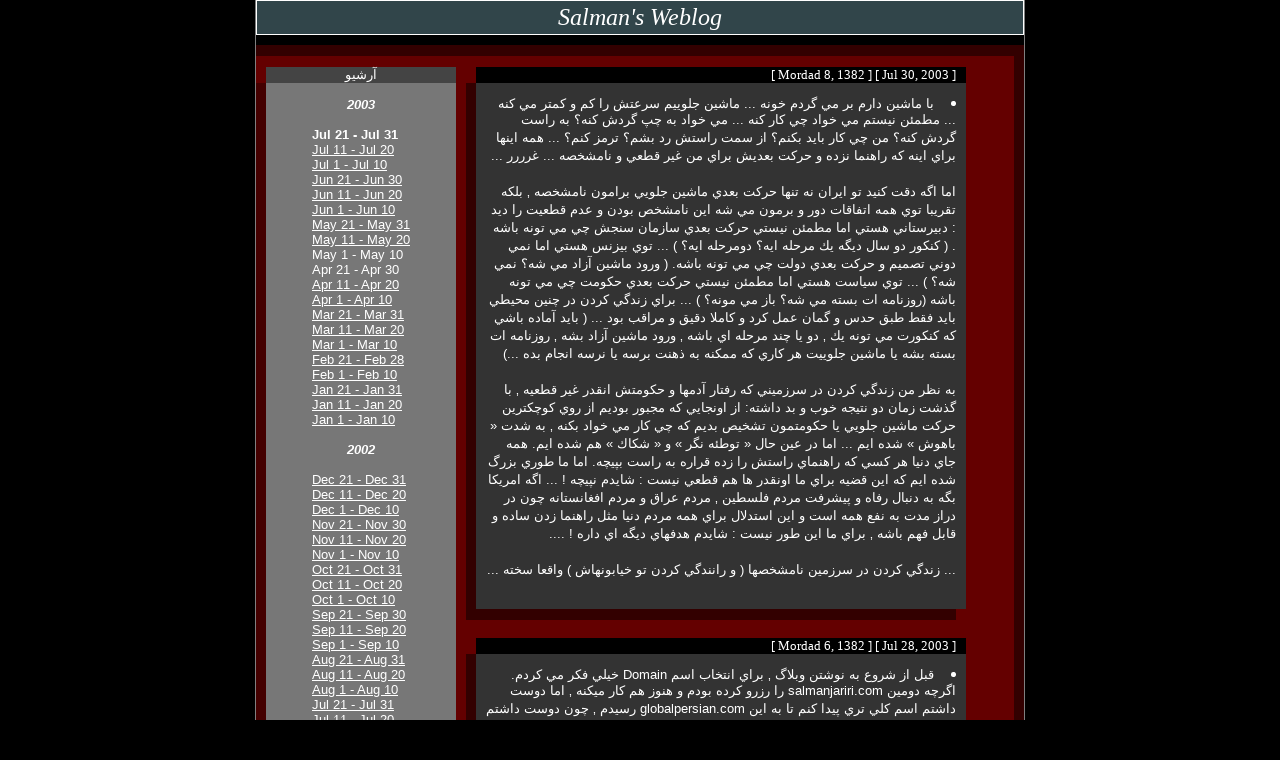

--- FILE ---
content_type: text/html
request_url: https://www.globalpersian.com/archive/030721.html
body_size: 59161
content:
<html>
<head>
  <title>Salman's Weblog Archive</title>
   
</head>
 <body dir="Rtl" leftmargin="0" topmargin="0" vlink="#ffffff" alink="#ffffff" link="#ffffff" text="#ffffff" bgcolor="#000000">
<center>
<table width="770" height="100%" border="0" frame="Vsides" rules="None" cellpadding="0" cellspacing="0">
  
    <tr>
      <td width="100%" valign="Top" align="Left">
      <table width="100%" border="0" cellpadding="0" cellspacing="0">
        
          <tr>
            <td height="45" width="100%" align="Center" valign="Top">
            <table height="32" width="100%" bgcolor="#ffffff" cellpadding="1" cellspacing="0" border="0">
              
                <tr>
                  <td align="Left" valign="Middle">
                  <table height="30" width="100%" bgcolor="#31454a" cellpadding="3" cellspacing="0" border="0">
                    
                      <tr>
                        <td align="Center" valign="Middle"><font size="5"><i>
                                                         Salman's Weblog</i></font></td>
                      </tr>
                    </tbody>
                  </table>
                  </td>
                </tr>
              </tbody>
            </table>
            </td>
          </tr>
        </tbody>
      </table>
      <table width="100%" border="0" cellpadding="0" cellspacing="0">
        
          <tr>
            <td height="10" bgcolor="#330000"><font size="0">&nbsp;</font></td>
          </tr>
        </tbody>
      </table>
      <table bgcolor="#640000" width="100%" height="100%" border="0" cellpadding="0" cellspacing="0">
        
          <tr>
            <td width="10" height="10" bgcolor="#330000"><font size="0"> 
             &nbsp;</font></td>
            <td width="10" height="10" bgcolor="#640000"><font size="0"> 
             &nbsp;</font></td>
            <td height="10" bgcolor="#640000"><font size="0">&nbsp;</font></td>
          </tr>
          <tr>
            <td width="10" bgcolor="#330000"><font size="0">&nbsp;</font></td>
            <td width="10" bgcolor="#640000"><font size="0">&nbsp;</font></td>
            <td valign="Top" align="Left"><!--New part here-->
<!--D-->


<table border="0" cellpadding="0" cellspacing="0" width="500" frame="Void" rules="None">
  <tbody>
    <tr>
      <td width="10" bgcolor="#000000"><font size="0">&nbsp;</font></td>
      <td width="370" bgcolor="#000000" valign="Middle" align="Right"><font face="Lucida Sans Unicode" size="2">
                                                                   [ Jul
30,   2003   ]    [  Mordad 8,   1382    ]</font></td>
      <td width="100" bgcolor="#000000" valign="Middle" align="Right"><font face="Lucida Sans Unicode" size="1">
                                                                    &nbsp;</font></td>
      <td width="10" bgcolor="#000000"><font size="0">&nbsp;</font></td>
      <td width="10"><font size="0">&nbsp;</font></td>
    </tr>
    <tr>
      <td width="10" height="10" bgcolor="#333333"><font size="0">  &nbsp;</font></td>
      <td width="470" colspan="2" height="10" bgcolor="#333333"><font size="0">
                                                                    &nbsp;</font></td>
      <td width="10" height="10" bgcolor="#333333"><font size="0">  &nbsp;</font></td>
      <td width="10" height="10" bgcolor="#330000"><font size="0">  &nbsp;</font></td>
    </tr>
    <tr>
      <td width="10" height="10" bgcolor="#333333"><font size="0">  &nbsp;</font></td>
      <td width="470" colspan="2" bgcolor="#333333" valign="Top" align="Right">
      <li><font face="Arial" size="2"> &#1576;&#1575; &#1605;&#1575;&#1588;&#1610;&#1606; &#1583;&#1575;&#1585;&#1605; &#1576;&#1585; &#1605;&#1610; &#1711;&#1585;&#1583;&#1605; &#1582;&#1608;&#1606;&#1607; ...
&#1605;&#1575;&#1588;&#1610;&#1606; &#1580;&#1604;&#1608;&#1610;&#1610;&#1605; &#1587;&#1585;&#1593;&#1578;&#1588; &#1585;&#1575; &#1603;&#1605; &#1608; &#1603;&#1605;&#1578;&#1585; &#1605;&#1610; &#1603;&#1606;&#1607; ... &#1605;&#1591;&#1605;&#1574;&#1606; &#1606;&#1610;&#1587;&#1578;&#1605; &#1605;&#1610; &#1582;&#1608;&#1575;&#1583; &#1670;&#1610; &#1603;&#1575;&#1585; &#1603;&#1606;&#1607;
... &#1605;&#1610; &#1582;&#1608;&#1575;&#1583; &#1576;&#1607; &#1670;&#1662; &#1711;&#1585;&#1583;&#1588; &#1603;&#1606;&#1607;&#1567; &#1576;&#1607; &#1585;&#1575;&#1587;&#1578; &#1711;&#1585;&#1583;&#1588; &#1603;&#1606;&#1607;&#1567; &#1605;&#1606; &#1670;&#1610; &#1603;&#1575;&#1585; &#1576;&#1575;&#1610;&#1583; &#1576;&#1603;&#1606;&#1605;&#1567;&zwnj;
&#1575;&#1586; &#1587;&#1605;&#1578; &#1585;&#1575;&#1587;&#1578;&#1588; &#1585;&#1583; &#1576;&#1588;&#1605;&#1567; &#1578;&#1585;&#1605;&#1586; &#1603;&#1606;&#1605;&#1567; ... &#1607;&#1605;&#1607; &#1575;&#1610;&#1606;&#1607;&#1575; &#1576;&#1585;&#1575;&#1610; &#1575;&#1610;&#1606;&#1607; &#1603;&#1607; &#1585;&#1575;&#1607;&#1606;&#1605;&#1575; &#1606;&#1586;&#1583;&#1607; &#1608; &#1581;&#1585;&#1603;&#1578;
&#1576;&#1593;&#1583;&#1610;&#1588; &#1576;&#1585;&#1575;&#1610; &#1605;&#1606; &#1594;&#1610;&#1585; &#1602;&#1591;&#1593;&#1610; &#1608; &#1606;&#1575;&#1605;&#1588;&#1582;&#1589;&#1607; ... &#1594;&#1585;&#1585;&#1585;&#1585; ...  <br>
        <br>
 &#1575;&#1605;&#1575; &#1575;&#1711;&#1607; &#1583;&#1602;&#1578; &#1603;&#1606;&#1610;&#1583; &#1578;&#1608; &#1575;&#1610;&#1585;&#1575;&#1606; &#1606;&#1607; &#1578;&#1606;&#1607;&#1575; &#1581;&#1585;&#1603;&#1578; &#1576;&#1593;&#1583;&#1610; &#1605;&#1575;&#1588;&#1610;&#1606; &#1580;&#1604;&#1608;&#1610;&#1610; &#1576;&#1585;&#1575;&#1605;&#1608;&#1606; &#1606;&#1575;&#1605;&#1588;&#1582;&#1589;&#1607; &sbquo;
&#1576;&#1604;&#1603;&#1607; &#1578;&#1602;&#1585;&#1610;&#1576;&#1575; &#1578;&#1608;&#1610; &#1607;&#1605;&#1607; &#1575;&#1578;&#1601;&#1575;&#1602;&#1575;&#1578; &#1583;&#1608;&#1585; &#1608; &#1576;&#1585;&#1605;&#1608;&#1606; &#1605;&#1610; &#1588;&#1607; &#1575;&#1610;&#1606; &#1606;&#1575;&#1605;&#1588;&#1582;&#1589; &#1576;&#1608;&#1583;&#1606; &#1608; &#1593;&#1583;&#1605; &#1602;&#1591;&#1593;&#1610;&#1578;
&#1585;&#1575; &#1583;&#1610;&#1583; : &#1583;&#1576;&#1610;&#1585;&#1587;&#1578;&#1575;&#1606;&#1610; &#1607;&#1587;&#1578;&#1610; &#1575;&#1605;&#1575; &#1605;&#1591;&#1605;&#1574;&#1606; &#1606;&#1610;&#1587;&#1578;&#1610; &#1581;&#1585;&#1603;&#1578; &#1576;&#1593;&#1583;&#1610; &#1587;&#1575;&#1586;&#1605;&#1575;&#1606; &#1587;&#1606;&#1580;&#1588; &#1670;&#1610; &#1605;&#1610; &#1578;&#1608;&#1606;&#1607;
&#1576;&#1575;&#1588;&#1607; . ( &#1603;&#1606;&#1603;&#1608;&#1585; &#1583;&#1608; &#1587;&#1575;&#1604; &#1583;&#1610;&#1711;&#1607; &#1610;&#1603; &#1605;&#1585;&#1581;&#1604;&#1607; &#1575;&#1610;&#1607;&#1567; &#1583;&#1608;&#1605;&#1585;&#1581;&#1604;&#1607; &#1575;&#1610;&#1607;&#1567; ) ... &#1578;&#1608;&#1610; &#1576;&#1610;&#1586;&#1606;&#1587; &#1607;&#1587;&#1578;&#1610;
&#1575;&#1605;&#1575; &#1606;&#1605;&#1610; &#1583;&#1608;&#1606;&#1610; &#1578;&#1589;&#1605;&#1610;&#1605; &#1608; &#1581;&#1585;&#1603;&#1578; &#1576;&#1593;&#1583;&#1610; &#1583;&#1608;&#1604;&#1578; &#1670;&#1610; &#1605;&#1610; &#1578;&#1608;&#1606;&#1607; &#1576;&#1575;&#1588;&#1607;. ( &#1608;&#1585;&#1608;&#1583; &#1605;&#1575;&#1588;&#1610;&#1606; &#1570;&#1586;&#1575;&#1583; &#1605;&#1610;
&#1588;&#1607;&#1567;&zwnj; &#1606;&#1605;&#1610; &#1588;&#1607;&#1567; ) ... &#1578;&#1608;&#1610; &#1587;&#1610;&#1575;&#1587;&#1578; &#1607;&#1587;&#1578;&#1610; &#1575;&#1605;&#1575; &#1605;&#1591;&#1605;&#1574;&#1606; &#1606;&#1610;&#1587;&#1578;&#1610; &#1581;&#1585;&#1603;&#1578; &#1576;&#1593;&#1583;&#1610; &#1581;&#1603;&#1608;&#1605;&#1578; &#1670;&#1610;
&#1605;&#1610; &#1578;&#1608;&#1606;&#1607; &#1576;&#1575;&#1588;&#1607; (&#1585;&#1608;&#1586;&#1606;&#1575;&#1605;&#1607; &#1575;&#1578; &#1576;&#1587;&#1578;&#1607; &#1605;&#1610; &#1588;&#1607;&#1567; &#1576;&#1575;&#1586; &#1605;&#1610; &#1605;&#1608;&#1606;&#1607;&#1567; ) ... &#1576;&#1585;&#1575;&#1610; &#1586;&#1606;&#1583;&#1711;&#1610; &#1603;&#1585;&#1583;&#1606; &#1583;&#1585;
&#1670;&#1606;&#1610;&#1606; &#1605;&#1581;&#1610;&#1591;&#1610; &#1576;&#1575;&#1610;&#1583; &#1601;&#1602;&#1591; &#1591;&#1576;&#1602; &#1581;&#1583;&#1587; &#1608; &#1711;&#1605;&#1575;&#1606; &#1593;&#1605;&#1604; &#1603;&#1585;&#1583; &#1608; &#1603;&#1575;&#1605;&#1604;&#1575; &#1583;&#1602;&#1610;&#1602; &#1608; &#1605;&#1585;&#1575;&#1602;&#1576; &#1576;&#1608;&#1583; ... (
&#1576;&#1575;&#1610;&#1583; &#1570;&#1605;&#1575;&#1583;&#1607; &#1576;&#1575;&#1588;&#1610; &#1603;&#1607; &#1603;&#1606;&#1603;&#1608;&#1585;&#1578; &#1605;&#1610; &#1578;&#1608;&#1606;&#1607; &#1610;&#1603; &rlm;&rlm;&sbquo; &#1583;&#1608; &#1610;&#1575; &#1670;&#1606;&#1583; &#1605;&#1585;&#1581;&#1604;&#1607; &#1575;&#1610;
&#1576;&#1575;&#1588;&#1607; &sbquo; &#1608;&#1585;&#1608;&#1583; &#1605;&#1575;&#1588;&#1610;&#1606; &#1570;&#1586;&#1575;&#1583; &#1576;&#1588;&#1607; &sbquo; &#1585;&#1608;&#1586;&#1606;&#1575;&#1605;&#1607; &#1575;&#1578; &#1576;&#1587;&#1578;&#1607; &#1576;&#1588;&#1607; &#1610;&#1575; &#1605;&#1575;&#1588;&#1610;&#1606; &#1580;&#1604;&#1608;&#1610;&#1610;&#1578;
&#1607;&#1585; &#1603;&#1575;&#1585;&#1610; &#1603;&#1607; &#1605;&#1605;&#1603;&#1606;&#1607; &#1576;&#1607; &#1584;&#1607;&#1606;&#1578; &#1576;&#1585;&#1587;&#1607; &#1610;&#1575; &#1606;&#1585;&#1587;&#1607; &#1575;&#1606;&#1580;&#1575;&#1605; &#1576;&#1583;&#1607; ...) <br>
        <br>
 &#1576;&#1607; &#1606;&#1592;&#1585; &#1605;&#1606; &#1586;&#1606;&#1583;&#1711;&#1610; &#1603;&#1585;&#1583;&#1606; &#1583;&#1585; &#1587;&#1585;&#1586;&#1605;&#1610;&#1606;&#1610; &#1603;&#1607; &#1585;&#1601;&#1578;&#1575;&#1585; &#1570;&#1583;&#1605;&#1607;&#1575; &#1608; &#1581;&#1603;&#1608;&#1605;&#1578;&#1588; &#1575;&#1606;&#1602;&#1583;&#1585; &#1594;&#1610;&#1585; &#1602;&#1591;&#1593;&#1610;&#1607;
&sbquo; &#1576;&#1575; &#1711;&#1584;&#1588;&#1578; &#1586;&#1605;&#1575;&#1606; &#1583;&#1608; &#1606;&#1578;&#1610;&#1580;&#1607; &#1582;&#1608;&#1576; &#1608; &#1576;&#1583; &#1583;&#1575;&#1588;&#1578;&#1607;: &#1575;&#1586; &#1575;&#1608;&#1606;&#1580;&#1575;&#1610;&#1610; &#1603;&#1607; &#1605;&#1580;&#1576;&#1608;&#1585; &#1576;&#1608;&#1583;&#1610;&#1605; &#1575;&#1586;
&#1585;&#1608;&#1610; &#1603;&#1608;&#1670;&#1603;&#1578;&#1585;&#1610;&#1606; &#1581;&#1585;&#1603;&#1578; &#1605;&#1575;&#1588;&#1610;&#1606; &#1580;&#1604;&#1608;&#1610;&#1610; &#1610;&#1575; &#1581;&#1603;&#1608;&#1605;&#1578;&#1605;&#1608;&#1606; &#1578;&#1588;&#1582;&#1610;&#1589; &#1576;&#1583;&#1610;&#1605; &#1603;&#1607; &#1670;&#1610; &#1603;&#1575;&#1585; &#1605;&#1610; &#1582;&#1608;&#1575;&#1583; &#1576;&#1603;&#1606;&#1607;
&sbquo; &#1576;&#1607; &#1588;&#1583;&#1578; &laquo; &#1576;&#1575;&#1607;&#1608;&#1588; &raquo; &#1588;&#1583;&#1607; &#1575;&#1610;&#1605; ... &#1575;&#1605;&#1575; &#1583;&#1585; &#1593;&#1610;&#1606; &#1581;&#1575;&#1604; &laquo; &#1578;&#1608;&#1591;&#1574;&#1607;
&#1606;&#1711;&#1585; &raquo; &#1608; &laquo; &#1588;&#1603;&#1575;&#1603; &raquo; &#1607;&#1605; &#1588;&#1583;&#1607; &#1575;&#1610;&#1605;. &#1607;&#1605;&#1607; &#1580;&#1575;&#1610; &#1583;&#1606;&#1610;&#1575; &#1607;&#1585; &#1603;&#1587;&#1610; &#1603;&#1607; &#1585;&#1575;&#1607;&#1606;&#1605;&#1575;&#1610;
&#1585;&#1575;&#1587;&#1578;&#1588; &#1585;&#1575; &#1586;&#1583;&#1607; &#1602;&#1585;&#1575;&#1585;&#1607; &#1576;&#1607; &#1585;&#1575;&#1587;&#1578; &#1576;&#1662;&#1610;&#1670;&#1607;. &#1575;&#1605;&#1575; &#1605;&#1575; &#1591;&#1608;&#1585;&#1610; &#1576;&#1586;&#1585;&#1711; &#1588;&#1583;&#1607; &#1575;&#1610;&#1605; &#1603;&#1607; &#1575;&#1610;&#1606; &#1602;&#1590;&#1610;&#1607; &#1576;&#1585;&#1575;&#1610;
&#1605;&#1575; &#1575;&#1608;&#1606;&#1602;&#1583;&#1585; &#1607;&#1575; &#1607;&#1605; &#1602;&#1591;&#1593;&#1610; &#1606;&#1610;&#1587;&#1578; : &#1588;&#1575;&#1610;&#1583;&#1605; &#1606;&#1662;&#1610;&#1670;&#1607; ! ... &#1575;&#1711;&#1607; &#1575;&#1605;&#1585;&#1610;&#1603;&#1575; &#1576;&#1711;&#1607; &#1576;&#1607; &#1583;&#1606;&#1576;&#1575;&#1604; &#1585;&#1601;&#1575;&#1607;
&#1608; &#1662;&#1610;&#1588;&#1585;&#1601;&#1578; &#1605;&#1585;&#1583;&#1605; &#1601;&#1604;&#1587;&#1591;&#1610;&#1606; &sbquo; &#1605;&#1585;&#1583;&#1605; &#1593;&#1585;&#1575;&#1602; &#1608; &#1605;&#1585;&#1583;&#1605; &#1575;&#1601;&#1594;&#1575;&#1606;&#1587;&#1578;&#1575;&#1606;&#1607; &#1670;&#1608;&#1606; &#1583;&#1585; &#1583;&#1585;&#1575;&#1586; &#1605;&#1583;&#1578;
&#1576;&#1607; &#1606;&#1601;&#1593; &#1607;&#1605;&#1607; &#1575;&#1587;&#1578; &#1608; &#1575;&#1610;&#1606; &#1575;&#1587;&#1578;&#1583;&#1604;&#1575;&#1604; &#1576;&#1585;&#1575;&#1610; &#1607;&#1605;&#1607; &#1605;&#1585;&#1583;&#1605; &#1583;&#1606;&#1610;&#1575; &#1605;&#1579;&#1604; &#1585;&#1575;&#1607;&#1606;&#1605;&#1575; &#1586;&#1583;&#1606; &#1587;&#1575;&#1583;&#1607; &#1608; &#1602;&#1575;&#1576;&#1604;
&#1601;&#1607;&#1605; &#1576;&#1575;&#1588;&#1607; &sbquo; &#1576;&#1585;&#1575;&#1610; &#1605;&#1575; &#1575;&#1610;&#1606; &#1591;&#1608;&#1585; &#1606;&#1610;&#1587;&#1578; : &#1588;&#1575;&#1610;&#1583;&#1605; &#1607;&#1583;&#1601;&#1607;&#1575;&#1610; &#1583;&#1610;&#1711;&#1607; &#1575;&#1610; &#1583;&#1575;&#1585;&#1607; ! ....
 <br>
        <br>
 ... &#1586;&#1606;&#1583;&#1711;&#1610; &#1603;&#1585;&#1583;&#1606; &#1583;&#1585; &#1587;&#1585;&#1586;&#1605;&#1610;&#1606; &#1606;&#1575;&#1605;&#1588;&#1582;&#1589;&#1607;&#1575; ( &#1608; &#1585;&#1575;&#1606;&#1606;&#1583;&#1711;&#1610; &#1603;&#1585;&#1583;&#1606; &#1578;&#1608; &#1582;&#1610;&#1575;&#1576;&#1608;&#1606;&#1607;&#1575;&#1588; ) &#1608;&#1575;&#1602;&#1593;&#1575;
&#1587;&#1582;&#1578;&#1607; ...  </font></li>
      </td>
      <td width="10" height="10" bgcolor="#333333"><font size="0">  &nbsp;</font></td>
      <td width="10" height="10" bgcolor="#330000"><font size="0">  &nbsp;</font></td>
    </tr>
    <tr>
      <td width="10" height="10" bgcolor="#333333"><font size="0">  &nbsp;</font></td>
      <td width="470" colspan="2" height="10" bgcolor="#333333"><font size="0">
                                                                    &nbsp;</font></td>
      <td width="10" height="10" bgcolor="#333333"><font size="0">  &nbsp;</font></td>
      <td width="10" height="10" bgcolor="#330000"><font size="0">  &nbsp;</font></td>
    </tr>
    <tr>
      <td width="10" height="10" bgcolor="#333333"><font size="0">  &nbsp;</font></td>
      <td width="470" colspan="2" height="10" valign="Middle" align="Right" bgcolor="#333333"><br>
      </td>
      <td width="10" height="10" bgcolor="#333333"><font size="0">  &nbsp;</font></td>
      <td width="10" height="10" bgcolor="#330000"><font size="0">  &nbsp;</font></td>
    </tr>
    <tr>
      <td width="10" height="10"><font size="0">&nbsp;</font></td>
      <td width="470" colspan="2" height="10" bgcolor="#330000"><font size="0">
                                                                    &nbsp;</font></td>
      <td width="10" height="10" bgcolor="#330000"><font size="0">  &nbsp;</font></td>
      <td width="10" height="10" bgcolor="#330000"><font size="0">  &nbsp;</font></td>
    </tr>
  </tbody>
</table>
<br><table border="0" cellpadding="0" cellspacing="0" width="500" frame="Void" rules="None">
  <tbody>
    <tr>
      <td width="10" bgcolor="#000000"><font size="0">&nbsp;</font></td>
      <td width="370" bgcolor="#000000" valign="Middle" align="Right"><font face="Lucida Sans Unicode" size="2">
                                                                 [ Jul 28,
 2003   ]    [  Mordad 6,   1382    ]</font></td>
      <td width="100" bgcolor="#000000" valign="Middle" align="Right"><font face="Lucida Sans Unicode" size="1">
                                                                  &nbsp;</font></td>
      <td width="10" bgcolor="#000000"><font size="0">&nbsp;</font></td>
      <td width="10"><font size="0">&nbsp;</font></td>
    </tr>
    <tr>
      <td width="10" height="10" bgcolor="#333333"><font size="0">  &nbsp;</font></td>
      <td width="470" colspan="2" height="10" bgcolor="#333333"><font size="0">
                                                                  &nbsp;</font></td>
      <td width="10" height="10" bgcolor="#333333"><font size="0">  &nbsp;</font></td>
      <td width="10" height="10" bgcolor="#330000"><font size="0">  &nbsp;</font></td>
    </tr>
    <tr>
      <td width="10" height="10" bgcolor="#333333"><font size="0">  &nbsp;</font></td>
      <td width="470" colspan="2" bgcolor="#333333" valign="Top" align="Right">
      <li><font face="Arial" size="2"> &#1602;&#1576;&#1604; &#1575;&#1586; &#1588;&#1585;&#1608;&#1593; &#1576;&#1607; &#1606;&#1608;&#1588;&#1578;&#1606; &#1608;&#1576;&#1604;&#1575;&#1711; &sbquo; 
&#1576;&#1585;&#1575;&#1610; &#1575;&#1606;&#1578;&#1582;&#1575;&#1576; &#1575;&#1587;&#1605; Domain &#1582;&#1610;&#1604;&#1610; &#1601;&#1603;&#1585; &#1605;&#1610; &#1603;&#1585;&#1583;&#1605;. &#1575;&#1711;&#1585;&#1670;&#1607; &#1583;&#1608;&#1605;&#1610;&#1606; salmanjariri.com &#1585;&#1575; &#1585;&#1586;&#1585;&#1608;
&#1603;&#1585;&#1583;&#1607; &#1576;&#1608;&#1583;&#1605; &#1608; &#1607;&#1606;&#1608;&#1586; &#1607;&#1605; &#1603;&#1575;&#1585; &#1605;&#1610;&#1603;&#1606;&#1607; &sbquo; &#1575;&#1605;&#1575; &#1583;&#1608;&#1587;&#1578; &#1583;&#1575;&#1588;&#1578;&#1605; &#1575;&#1587;&#1605; &#1603;&#1604;&#1610; &#1578;&#1585;&#1610; &#1662;&#1610;&#1583;&#1575; &#1603;&#1606;&#1605;
&#1578;&#1575; &#1576;&#1607; &#1575;&#1610;&#1606; globalpersian.com &#1585;&#1587;&#1610;&#1583;&#1605; &sbquo; &#1670;&#1608;&#1606; &#1583;&#1608;&#1587;&#1578; &#1583;&#1575;&#1588;&#1578;&#1605; &#1593;&#1604;&#1575;&#1602;&#1607; &#1588;&#1583;&#1610;&#1583;&#1605; &#1576;&#1607; Globalization
&#1608; &#1605;&#1587;&#1575;&#1574;&#1604; &#1575;&#1608;&#1606; &#1585;&#1608; &#1606;&#1588;&#1608;&#1606; &#1576;&#1583;&#1607;. <br>
        <br>
  &#1575;&#1582;&#1610;&#1585;&#1575; &#1583;&#1585; &#1605;&#1608;&#1585;&#1583; &#1580;&#1607;&#1575;&#1606;&#1610; &#1588;&#1583;&#1606; &#1603;&#1605;&#1578;&#1585; &#1606;&#1608;&#1588;&#1578;&#1607; &#1575;&#1605; &#1575;&#1605;&#1575; &#1670;&#1606;&#1583; &#1585;&#1608;&#1586; &#1662;&#1610;&#1588; &#1576;&#1607; &#1711;&#1586;&#1575;&#1585;&#1588; &#1580;&#1575;&#1604;&#1576;&#1610; &#1576;&#1585;&#1582;&#1608;&#1585;&#1583;&#1605; 
&#1603;&#1607; &#1583;&#1608;&#1576;&#1575;&#1585;&#1607; &#1605;&#1606; &#1585;&#1575; &#1576;&#1607; &#1610;&#1575;&#1583; &#1575;&#1608;&#1606; &#1576;&#1581;&#1579;&#1607;&#1575; &#1575;&#1606;&#1583;&#1575;&#1582;&#1578; ... &#1711;&#1586;&#1575;&#1585;&#1588;&#1610; &#1576;&#1608;&#1583; &#1583;&#1585; &#1605;&#1608;&#1585;&#1583; &#1575;&#1606;&#1578;&#1582;&#1575;&#1576; Global 
&#1578;&#1585;&#1610;&#1606; &#1603;&#1588;&#1608;&#1585; &#1580;&#1607;&#1575;&#1606; ( &laquo; &#1580;&#1607;&#1575;&#1606;&#1610; &#1578;&#1585;&#1610;&#1606; &raquo; &#1603;&#1588;&#1608;&#1585; &#1580;&#1607;&#1575;&#1606;&#1567;! ) ... &#1605;&#1580;&#1604;&#1607; Foreign 
Policy &#1608; &#1610;&#1603; &#1605;&#1608;&#1587;&#1587;&#1607; &#1583;&#1610;&#1711;&#1585; &#1576;&#1607; &#1591;&#1608;&#1585; &#1605;&#1588;&#1578;&#1585;&#1603; &#1607;&#1585; &#1587;&#1575;&#1604;&#1607; 62 &#1603;&#1588;&#1608;&#1585; &#1580;&#1607;&#1575;&#1606; &#1585;&#1575; &#1583;&#1585; &#1586;&#1605;&#1610;&#1606;&#1607; &#1607;&#1575;&#1610; &#1605;&#1582;&#1578;&#1604;&#1601;
&#1578;&#1603;&#1606;&#1608;&#1604;&#1608;&#1688;&#1610; &sbquo; &#1575;&#1610;&#1606;&#1578;&#1585;&#1606;&#1578; &sbquo; &#1575;&#1602;&#1578;&#1589;&#1575;&#1583; &sbquo; &#1587;&#1601;&#1585; &#1608; ... &#1605;&#1602;&#1575;&#1610;&#1587;&#1607; &#1605;&#1610; &#1603;&#1606;&#1606;&#1583;
&#1608; Integrated &#1578;&#1585;&#1610;&#1606; &#1608; &#1580;&#1607;&#1575;&#1606;&#1610; &#1578;&#1585;&#1610;&#1606; &#1603;&#1588;&#1608;&#1585;&#1607;&#1575;&#1610; &#1583;&#1606;&#1610;&#1575; &#1585;&#1575; ( &#1575;&#1586; &#1580;&#1607;&#1578; &#1583;&#1575;&#1588;&#1578;&#1606; &#1576;&#1610;&#1588;&#1578;&#1585;&#1610;&#1606; &#1603;&#1575;&#1585;&#1576;&#1585;
&#1575;&#1610;&#1606;&#1578;&#1585;&#1606;&#1578; &sbquo; &#1576;&#1610;&#1588;&#1578;&#1585;&#1610;&#1606; &#1587;&#1585;&#1605;&#1575;&#1610;&#1607; &#1711;&#1586;&#1575;&#1585;&#1610; &#1582;&#1575;&#1585;&#1580;&#1610; &sbquo; &#1578;&#1608;&#1585;&#1610;&#1587;&#1605; &sbquo; &#1605;&#1587;&#1575;&#1601;&#1585;&#1578; &#1576;&#1607;
&#1582;&#1575;&#1585;&#1580; &sbquo; &#1578;&#1585;&#1575;&#1601;&#1610;&#1603; &#1578;&#1604;&#1601;&#1606; &#1576;&#1610;&#1606; &#1575;&#1604;&#1605;&#1604;&#1604;&#1610; &#1608; &#1587;&#1575;&#1610;&#1585; &#1586;&#1605;&#1610;&#1606;&#1607; &#1607;&#1575; ) &#1605;&#1593;&#1585;&#1601;&#1610; &#1605;&#1610; &#1603;&#1606;&#1606;&#1583;. &#1575;&#1610;&#1606; 62
&#1603;&#1588;&#1608;&#1585; &sbquo; 85 &#1583;&#1585;&#1589;&#1583; &#1580;&#1605;&#1593;&#1610;&#1578; &#1580;&#1607;&#1575;&#1606; &#1585;&#1575; &#1578;&#1588;&#1603;&#1610;&#1604; &#1605;&#1610; &#1583;&#1607;&#1606;&#1583; &#1608; &#1575;&#1610;&#1585;&#1575;&#1606; &#1582;&#1608;&#1583;&#1605;&#1608;&#1606; &#1607;&#1605; &#1583;&#1585; &#1575;&#1610;&#1606;
&#1604;&#1610;&#1587;&#1578; &#1605;&#1602;&#1575;&#1610;&#1587;&#1607; &#1575;&#1610; &#1581;&#1590;&#1608;&#1585; &#1583;&#1575;&#1585;&#1607;.  <br>
        <br>
  &#1575;&#1605;&#1587;&#1575;&#1604; &#1576;&#1585;&#1575;&#1610; &#1583;&#1608;&#1605;&#1610;&#1606; &#1587;&#1575;&#1604; &#1605;&#1578;&#1608;&#1575;&#1604;&#1610; &#1603;&#1588;&#1608;&#1585; &laquo; &#1575;&#1610;&#1585;&#1604;&#1606;&#1583; &raquo; &#1576;&#1607; &#1593;&#1606;&#1608;&#1575;&#1606; Global 
&#1578;&#1585;&#1610;&#1606; &#1603;&#1588;&#1608;&#1585; &#1583;&#1606;&#1610;&#1575; &#1575;&#1606;&#1578;&#1582;&#1575;&#1576; &#1588;&#1583;&#1607; &#1608; &#1580;&#1575;&#1610; &#1587;&#1606;&#1711;&#1575;&#1662;&#1608;&#1585; &#1585;&#1575; &#1603;&#1607; &#1583;&#1585; &#1587;&#1575;&#1604; 2000 &#1580;&#1607;&#1575;&#1606;&#1610; &#1578;&#1585;&#1610;&#1606; &#1603;&#1588;&#1608;&#1585; 
&#1583;&#1606;&#1610;&#1575; &#1576;&#1608;&#1583; &#1711;&#1585;&#1601;&#1578;&#1607;. &#1583;&#1604;&#1610;&#1604; &#1575;&#1589;&#1604;&#1610; &#1575;&#1610;&#1606; &#1605;&#1587;&#1575;&#1604;&#1607; &#1587;&#1585;&#1605;&#1575;&#1610;&#1607; &#1711;&#1586;&#1575;&#1585;&#1610; &#1582;&#1575;&#1585;&#1580;&#1610; &#1576;&#1587;&#1610;&#1575;&#1585; &#1586;&#1610;&#1575;&#1583;&#1610; &#1575;&#1587;&#1578; &#1603;&#1607; 
&#1583;&#1585; &#1575;&#1610;&#1585;&#1604;&#1606;&#1583; &#1575;&#1606;&#1580;&#1575;&#1605; &#1588;&#1583;&#1607; &#1608; &#1583;&#1604;&#1610;&#1604; &#1575;&#1608;&#1606; &#1610;&#1603; &#1602;&#1575;&#1606;&#1608;&#1606; &#1576;&#1587;&#1610;&#1575;&#1585; &#1587;&#1575;&#1583;&#1607; &#1583;&#1585; &#1575;&#1610;&#1585;&#1604;&#1606;&#1583;&#1607; : &#1607;&#1585; &#1588;&#1585;&#1603;&#1578;&#1610; &#1603;&#1607;
&#1575;&#1580;&#1575;&#1586;&#1607; &#1578;&#1580;&#1575;&#1585;&#1578; &#1583;&#1585; &#1610;&#1603;&#1610; &#1603;&#1588;&#1608;&#1585;&#1607;&#1575;&#1610; &#1575;&#1578;&#1581;&#1575;&#1583;&#1610;&#1607; &#1575;&#1585;&#1608;&#1662;&#1575; &#1585;&#1575; &#1583;&#1575;&#1588;&#1578;&#1607; &#1576;&#1575;&#1588;&#1607; &#1605;&#1610; &#1578;&#1608;&#1606;&#1607; &#1576;&#1607; &#1591;&#1608;&#1585; &#1575;&#1578;&#1608;&#1605;&#1575;&#1578;&#1610;&#1603;
&#1583;&#1585; &#1575;&#1610;&#1585;&#1604;&#1606;&#1583; &#1607;&#1605; &#1601;&#1593;&#1575;&#1604;&#1610;&#1578; &#1603;&#1606;&#1607;. &#1576;&#1607; &#1607;&#1605;&#1610;&#1606; &#1587;&#1575;&#1583;&#1711;&#1610;! ... &#1583;&#1608;&#1605;&#1610;&#1606; &#1603;&#1588;&#1608;&#1585; &#1583;&#1585; &#1575;&#1610;&#1606; &#1604;&#1610;&#1587;&#1578; &laquo;
&#1587;&#1608;&#1574;&#1610;&#1587; &raquo; &#1575;&#1587;&#1578;. &#1593;&#1604;&#1575;&#1608;&#1607; &#1576;&#1585; &#1575;&#1602;&#1578;&#1589;&#1575;&#1583;&sbquo; &#1583;&#1585;&#1589;&#1583; &#1587;&#1601;&#1585;&#1607;&#1575;&#1610; &#1582;&#1575;&#1585;&#1580;&#1610; &#1587;&#1608;&#1574;&#1610;&#1587;&#1610;&#1607;&#1575; &#1610;&#1603;&#1610;
&#1575;&#1586; &#1608;&#1610;&#1688;&#1711;&#1610;&#1607;&#1575;&#1610; &#1576;&#1575;&#1604;&#1575; &#1575;&#1608;&#1605;&#1583;&#1606; &#1575;&#1608;&#1606;&#1607;&#1575; &#1583;&#1585; &#1604;&#1610;&#1587;&#1578; &#1576;&#1608;&#1583;&#1607; ( &#1607;&#1585; &#1587;&#1608;&#1574;&#1610;&#1587;&#1610; &#1576;&#1607; &#1591;&#1608;&#1585; &#1605;&#1578;&#1608;&#1587;&#1591; 1.85 &#1587;&#1601;&#1585;
&#1582;&#1575;&#1585;&#1580;&#1610; &#1583;&#1585; &#1587;&#1575;&#1604; &#1583;&#1575;&#1585;&#1607; ) ... &laquo; &#1587;&#1608;&#1574;&#1583; &raquo; &#1587;&#1608;&#1605;&#1610;&#1606; &#1603;&#1588;&#1608;&#1585; Global &#1583;&#1606;&#1610;&#1575;&#1587;&#1578; &#1608; &#1583;&#1604;&#1610;&#1604;
&#1575;&#1589;&#1604;&#1610; &#1575;&#1608;&#1606; &#1587;&#1575;&#1582;&#1578;&#1575;&#1585; &#1602;&#1608;&#1610; &#1575;&#1610;&#1606;&#1578;&#1585;&#1606;&#1578; &#1583;&#1585; &#1575;&#1610;&#1606; &#1603;&#1588;&#1608;&#1585;&#1607; ... &laquo; &#1587;&#1606;&#1711;&#1575;&#1662;&#1608;&#1585; &raquo; Global
&#1578;&#1585;&#1610;&#1606; &#1603;&#1588;&#1608;&#1585; &#1570;&#1587;&#1610;&#1575; &sbquo; &laquo; &#1580;&#1605;&#1607;&#1608;&#1585;&#1610; &#1670;&#1603; &raquo; Global &#1578;&#1585;&#1610;&#1606; &#1603;&#1588;&#1608;&#1585; &#1575;&#1585;&#1608;&#1662;&#1575;&#1610;
&#1588;&#1585;&#1602;&#1610; &sbquo; &laquo; &#1576;&#1608;&#1578;&#1587;&#1608;&#1575;&#1606;&#1575; &raquo; Global &#1578;&#1585;&#1610;&#1606; &#1603;&#1588;&#1608;&#1585; &#1575;&#1601;&#1585;&#1610;&#1602;&#1575;&#1610;&#1610; &sbquo; &laquo;
&#1662;&#1575;&#1606;&#1575;&#1605;&#1575; &raquo; Global &#1578;&#1585;&#1610;&#1606; &#1603;&#1588;&#1608;&#1585; &#1575;&#1605;&#1585;&#1610;&#1603;&#1575;&#1610; &#1604;&#1575;&#1578;&#1610;&#1606; &#1608; &laquo; &#1605;&#1585;&#1575;&#1603;&#1588; &raquo; Global
&#1578;&#1585;&#1610;&#1606; &#1603;&#1588;&#1608;&#1585; &#1593;&#1585;&#1576;&#1610; &#1588;&#1583;&#1607; &#1575;&#1587;&#1578;.  <br>
        <br>
  &#1583;&#1575;&#1585;&#1607; &#1608;&#1576;&#1604;&#1575;&#1711; &#1591;&#1608;&#1604;&#1575;&#1606;&#1610; &#1575;&#1610; &#1605;&#1610; &#1588;&#1607; ... &#1575;&#1610;&#1606; &#1604;&#1610;&#1587;&#1578; <a href="http://www.foreignpolicy.com/issue_janfeb_2003/images/chart1.jpg">
20 &#1603;&#1588;&#1608;&#1585; Global &#1583;&#1606;&#1610;&#1575;</a>  &#1576;&#1607; &#1578;&#1585;&#1578;&#1610;&#1576; &#1575;&#1610;&#1606; &#1601;&#1607;&#1585;&#1587;&#1578; &#1575;&#1587;&#1578; : &#1575;&#1610;&#1585;&#1604;&#1606;&#1583; &sbquo; &#1587;&#1608;&#1574;&#1610;&#1587; &sbquo;
&#1587;&#1608;&#1574;&#1583; &sbquo; &#1587;&#1606;&#1711;&#1575;&#1662;&#1608;&#1585; &sbquo; &#1607;&#1604;&#1606;&#1583; &sbquo; &#1583;&#1575;&#1606;&#1605;&#1575;&#1585;&#1603; &sbquo; &#1603;&#1575;&#1606;&#1575;&#1583;&#1575; &sbquo;
&#1575;&#1578;&#1585;&#1610;&#1588; &sbquo; &#1575;&#1606;&#1711;&#1604;&#1610;&#1587; &sbquo; &#1601;&#1606;&#1604;&#1575;&#1606;&#1583; &sbquo; &#1575;&#1605;&#1585;&#1610;&#1603;&#1575; &sbquo; &#1601;&#1585;&#1575;&#1606;&#1587;&#1607; &sbquo;
&#1606;&#1585;&#1608;&#1688; &sbquo; &#1662;&#1585;&#1578;&#1594;&#1575;&#1604; &sbquo; &#1670;&#1603; &sbquo; &#1606;&#1610;&#1608;&#1586;&#1604;&#1606;&#1583; &sbquo; &#1570;&#1604;&#1605;&#1575;&#1606; &sbquo; &#1605;&#1575;&#1604;&#1586;&#1610;
&sbquo; &#1575;&#1587;&#1585;&#1575;&#1574;&#1610;&#1604; &sbquo; &#1575;&#1587;&#1662;&#1575;&#1606;&#1610;&#1575; .... &#1582;&#1604;&#1575;&#1589;&#1607; &#1575;&#1610;&#1606; &#1711;&#1586;&#1575;&#1585;&#1588; &#1576;&#1607; &#1607;&#1605;&#1585;&#1575;&#1607; &#1606;&#1605;&#1608;&#1583;&#1575;&#1585;&#1607;&#1575;&#1610; &#1580;&#1575;&#1604;&#1576;&#1610;
&#1575;&#1586; &#1575;&#1608;&#1606; &#1585;&#1575; <a href="http://www.foreignpolicy.com/wwwboard/g-index.php">&#1583;&#1585; &#1575;&#1610;&#1606;&#1580;&#1575;</a> &#1605;&#1610; &#1578;&#1608;&#1606;&#1610;&#1583; &#1576;&#1576;&#1610;&#1606;&#1610;&#1583; &#1610;&#1575; &#1603;&#1604; &#1711;&#1586;&#1575;&#1585;&#1588; &#1585;&#1575; <a href="http://www.atkearney.com/main.taf?p=5,4,1,64">
&#1575;&#1586; &#1575;&#1610;&#1606;&#1580;&#1575;</a> Download&zwnj; &#1603;&#1606;&#1610;&#1583;.  <br>
        <br>
  ... &#1608; &#1585;&#1575;&#1587;&#1578;&#1610; &#1580;&#1575;&#1610; &laquo; &#1575;&#1610;&#1585;&#1575;&#1606; &raquo; ... &#1583;&#1585; &#1575;&#1610;&#1606; &#1604;&#1610;&#1587;&#1578; &#1603;&#1607; &#1588;&#1575;&#1605;&#1604; &#1603;&#1588;&#1608;&#1585;&#1607;&#1575;&#1610;&#1610;
&#1605;&#1579;&#1604; &#1576;&#1606;&#1711;&#1604;&#1575;&#1583;&#1588; &sbquo; &#1576;&#1608;&#1578;&#1587;&#1608;&#1575;&#1606;&#1575; &sbquo; &#1593;&#1585;&#1576;&#1587;&#1578;&#1575;&#1606; &sbquo; &#1603;&#1606;&#1610;&#1575; &sbquo; &#1662;&#1575;&#1603;&#1587;&#1578;&#1575;&#1606;
&#1608; &#1587;&#1585;&#1610;&#1604;&#1575;&#1606;&#1603;&#1575; &#1607;&#1605; &#1605;&#1610; &#1588;&#1607; &sbquo; &#1576;&#1585;&#1575;&#1610; &#1587;&#1608;&#1605;&#1610;&#1606; &#1587;&#1575;&#1604; &#1605;&#1578;&#1608;&#1575;&#1604;&#1610; <a href="../files/iran-globalization.html">
&#1575;&#1610;&#1585;&#1575;&#1606; &#1583;&#1585; &#1576;&#1610;&#1606; 62 &#1603;&#1588;&#1608;&#1585; &#1593;&#1606;&#1608;&#1575;&#1606; 62 &#1585;&#1575; &#1603;&#1587;&#1576; &#1603;&#1585;&#1583;&#1607;</a> ... &#1575;&#1606;&#1711;&#1575;&#1585; &#1593;&#1576;&#1575;&#1585;&#1578; &#1575;&#1606;&#1711;&#1604;&#1610;&#1587;&#1610;
&#1575;&#1610;&#1606; &#1580;&#1605;&#1604;&#1607; &#1570;&#1582;&#1585; &#1603;&#1607; &#1583;&#1585; &#1605;&#1608;&#1585;&#1583; &#1575;&#1610;&#1585;&#1575;&#1606; &#1583;&#1585; &#1575;&#1610;&#1606; &#1711;&#1586;&#1575;&#1585;&#1588; &#1575;&#1608;&#1605;&#1583;&#1607; &#1583;&#1585;&#1583;&#1606;&#1575;&#1603;&#1578;&#1585;&#1607; :  <br>
        <br>
  For the third year in a row, Iran ranked as the least global nation in
the index <br>
        <br>
  ... ... ...   </font></li>
      </td>
      <td width="10" height="10" bgcolor="#333333"><font size="0">  &nbsp;</font></td>
      <td width="10" height="10" bgcolor="#330000"><font size="0">  &nbsp;</font></td>
    </tr>
    <tr>
      <td width="10" height="10" bgcolor="#333333"><font size="0">  &nbsp;</font></td>
      <td width="470" colspan="2" height="10" bgcolor="#333333"><font size="0">
                                                                  &nbsp;</font></td>
      <td width="10" height="10" bgcolor="#333333"><font size="0">  &nbsp;</font></td>
      <td width="10" height="10" bgcolor="#330000"><font size="0">  &nbsp;</font></td>
    </tr>
    <tr>
      <td width="10" height="10" bgcolor="#333333"><font size="0">  &nbsp;</font></td>
      <td width="470" colspan="2" height="10" valign="Middle" align="Right" bgcolor="#333333"><br>
      </td>
      <td width="10" height="10" bgcolor="#333333"><font size="0">  &nbsp;</font></td>
      <td width="10" height="10" bgcolor="#330000"><font size="0">  &nbsp;</font></td>
    </tr>
    <tr>
      <td width="10" height="10"><font size="0">&nbsp;</font></td>
      <td width="470" colspan="2" height="10" bgcolor="#330000"><font size="0">
                                                                  &nbsp;</font></td>
      <td width="10" height="10" bgcolor="#330000"><font size="0">  &nbsp;</font></td>
      <td width="10" height="10" bgcolor="#330000"><font size="0">  &nbsp;</font></td>
    </tr>
  </tbody>
</table>
<br><table border="0" cellpadding="0" cellspacing="0" width="500" frame="Void" rules="None">
  <tbody>
    <tr>
      <td width="10" bgcolor="#000000"><font size="0">&nbsp;</font></td>
      <td width="370" bgcolor="#000000" valign="Middle" align="Right"><font face="Lucida Sans Unicode" size="2">
                                                           [ Jul 24, 2003 
]    [  Mordad 2,   1382    ]</font></td>
      <td width="100" bgcolor="#000000" valign="Middle" align="Right"><font face="Lucida Sans Unicode" size="1">
                                                            &nbsp;</font></td>
      <td width="10" bgcolor="#000000"><font size="0">&nbsp;</font></td>
      <td width="10"><font size="0">&nbsp;</font></td>
    </tr>
    <tr>
      <td width="10" height="10" bgcolor="#333333"><font size="0">  &nbsp;</font></td>
      <td width="470" colspan="2" height="10" bgcolor="#333333"><font size="0">
                                                            &nbsp;</font></td>
      <td width="10" height="10" bgcolor="#333333"><font size="0">  &nbsp;</font></td>
      <td width="10" height="10" bgcolor="#330000"><font size="0">  &nbsp;</font></td>
    </tr>
    <tr>
      <td width="10" height="10" bgcolor="#333333"><font size="0">  &nbsp;</font></td>
      <td width="470" colspan="2" bgcolor="#333333" valign="Top" align="Right">
      <li><font face="Arial" size="2">  &#1575;&#1610;&#1606; &#1585;&#1608;&#1586;&#1607;&#1575; &#1583;&#1585; &#1585;&#1608;&#1586;&#1606;&#1575;&#1605;&#1607; &#1607;&#1575;&#1610; &#1575;&#1610;&#1585;&#1575;&#1606; <a href="../files/onnettech.jpg">&#1570;&#1711;&#1607;&#1610; 
 &#1601;&#1585;&#1608;&#1588; &#1608;&#1587;&#1610;&#1604;&#1607; &#1575;&#1610; &#1583;&#1610;&#1583;&#1607; &#1605;&#1610; &#1588;&#1607;</a> &#1576;&#1607; &#1575;&#1587;&#1605; On Net &#1610;&#1575; &#1575;&#1610;&#1606;&#1578;&#1585;&#1606;&#1578; &#1575;&#1586; &#1591;&#1585;&#1610;&#1602; &#1578;&#1604;&#1608;&#1610;&#1586;&#1610;&#1608;&#1606;. &#1576;&#1575; &#1570;&#1605;&#1583;&#1606; 
 &#1575;&#1610;&#1606; &#1608;&#1587;&#1610;&#1604;&#1607; &#1576;&#1607; &#1576;&#1575;&#1586;&#1575;&#1585; &#1575;&#1610;&#1585;&#1575;&#1606; &#1605;&#1610; &#1588;&#1607; &#1711;&#1601;&#1578; WebTV &#1585;&#1587;&#1605;&#1575; &#1608;&#1575;&#1585;&#1583; &#1601;&#1585;&#1607;&#1606;&#1711; &#1608; &#1578;&#1603;&#1606;&#1608;&#1604;&#1608;&#1688;&#1610; &#1575;&#1610;&#1585;&#1575;&#1606; 
 &#1588;&#1583;&#1607;.  <br>
        <br>
        <a href="http://labs.google.com/glossary?q=webTV&amp;btnG=Google+Glossary+Search">
   WebTV</a> &#1610;&#1603; &#1575;&#1589;&#1591;&#1604;&#1575;&#1581; &#1593;&#1575;&#1605; &#1575;&#1587;&#1578; &#1608; &#1576;&#1607; &#1610;&#1711; &#1711;&#1585;&#1608;&#1607; &#1603;&#1604;&#1610; &#1575;&#1586; &#1583;&#1587;&#1578;&#1711;&#1575;&#1607;&#1607;&#1575; &#1608; &#1578;&#1603;&#1606;&#1608;&#1604;&#1608;&#1688;&#1610;&#1607;&#1575;&#1610;&#1610;
 &#1711;&#1601;&#1578;&#1607; &#1605;&#1610; &#1588;&#1607; &#1603;&#1607; &#1605;&#1610; &#1588;&#1607; &#1576;&#1607; &#1603;&#1605;&#1603; &#1575;&#1608;&#1606;&#1607;&#1575; &#1608; &#1575;&#1586; &#1591;&#1585;&#1610;&#1602; &#1578;&#1604;&#1608;&#1610;&#1586;&#1610;&#1608;&#1606; &#1576;&#1607; &#1711;&#1588;&#1578; &#1586;&#1583;&#1606; &#1585;&#1608;&#1610; &#1575;&#1610;&#1606;&#1578;&#1585;&#1606;&#1578;
 &#1608; &#1575;&#1585;&#1587;&#1575;&#1604; &#1575;&#1610;&#1605;&#1610;&#1604; &#1662;&#1585;&#1583;&#1575;&#1582;&#1578;. &#1575;&#1610;&#1606; &#1583;&#1587;&#1578;&#1711;&#1575;&#1607;&#1607;&#1575; &#1605;&#1593;&#1605;&#1608;&#1604;&#1575; &#1610;&#1603; box &#1603;&#1608;&#1670;&#1603; &#1607;&#1587;&#1578;&#1606;&#1583; &#1603;&#1607; &#1575;&#1586; &#1591;&#1585;&#1610;&#1602; &#1610;&#1603;
 &#1582;&#1591; &#1578;&#1604;&#1601;&#1606; &#1576;&#1607; &#1587;&#1585;&#1608;&#1610;&#1587; &#1583;&#1607;&#1606;&#1583;&#1607; &#1575;&#1610;&#1606;&#1578;&#1585;&#1606;&#1578; &#1605;&#1578;&#1589;&#1604; &#1605;&#1610; &#1588;&#1608;&#1606;&#1583;. ( &#1575;&#1604;&#1576;&#1578;&#1607; WebTV <a href="http://about-the-web.com/shtml/WebTV.shtml">
  &#1575;&#1587;&#1605; &#1588;&#1585;&#1603;&#1578;&#1610; &#1607;&#1605; &#1576;&#1608;&#1583;</a> &#1603;&#1607; &#1587;&#1608;&#1606;&#1610; &#1608; &#1601;&#1610;&#1604;&#1610;&#1662;&#1587; &#1575;&#1608;&#1604;&#1610;&#1606; &#1583;&#1587;&#1578;&#1711;&#1575;&#1607;&#1607;&#1575;&#1610; WebTV &#1582;&#1608;&#1583;&#1588;&#1575;&#1606; &#1585;&#1575; &#1583;&#1585;
 &#1587;&#1575;&#1604; 1996 &#1576;&#1575; &#1575;&#1608;&#1606; &#1606;&#1575;&#1605; &#1576;&#1607; &#1576;&#1575;&#1586;&#1575;&#1585; &#1593;&#1585;&#1590;&#1607; &#1603;&#1585;&#1583;&#1606;&#1583; &#1608; &#1583;&#1585; &#1587;&#1575;&#1604; 1997 &#1578;&#1608;&#1587;&#1591; &#1605;&#1575;&#1610;&#1603;&#1585;&#1608;&#1587;&#1575;&#1601;&#1578; &#1582;&#1585;&#1610;&#1583;&#1575;&#1585;&#1610;
 &#1588;&#1583; &#1608; &#1607;&#1605; &#1575;&#1603;&#1606;&#1608;&#1606; &#1576;&#1575; &#1606;&#1575;&#1605; <a href="http://www.msntv.com">MSNTV</a> &#1608; &#1576;&#1607; &#1607;&#1605;&#1585;&#1575;&#1607;
&#1587;&#1585;&#1608;&#1610;&#1587;&#1607;&#1575;&#1610; &#1605;&#1578;&#1593;&#1583;&#1583;&#1610; &#1593;&#1585;&#1590;&#1607; &#1605;&#1610; &#1588;&#1607;. &#1575;&#1591;&#1604;&#1575;&#1593;&#1575;&#1578; &#1576;&#1610;&#1588;&#1578;&#1585; &#1583;&#1585; &#1605;&#1608;&#1585;&#1583; &#1575;&#1589;&#1591;&#1604;&#1575;&#1581; WebTV &#1583;&#1585; <a href="http://labs.google.com/glossary?q=webTV&amp;btnG=Google+Glossary+Search">
  Google Glossary</a> &#1607;&#1587;&#1578;.) &#1601;&#1608;&#1575;&#1610;&#1583; &#1575;&#1589;&#1604;&#1610; WebTV &#1575;&#1585;&#1586;&#1575;&#1606; &#1576;&#1608;&#1583;&#1606; &sbquo; &#1585;&#1575;&#1581;&#1578;&#1610; &#1603;&#1575;&#1585; 
&#1576;&#1575;  &#1575;&#1608;&#1606; &#1608; &#1587;&#1585;&#1608;&#1610;&#1587;&#1607;&#1575;&#1610; &#1575;&#1590;&#1575;&#1601;&#1607; &#1575;&#1610; &#1575;&#1587;&#1578; &#1603;&#1607; &#1576;&#1607; &#1607;&#1605;&#1585;&#1575;&#1607; &#1575;&#1608;&#1606; &#1593;&#1585;&#1590;&#1607; &#1605;&#1610; &#1588;&#1607;. <br>
        <br>
    &#1583;&#1587;&#1578;&#1711;&#1575;&#1607;&#1610; &#1603;&#1607; &#1575;&#1604;&#1575;&#1606; &#1583;&#1585; &#1575;&#1610;&#1585;&#1575;&#1606; &#1576;&#1575; &#1593;&#1606;&#1608;&#1575;&#1606; On Net &#1576;&#1607; &#1576;&#1575;&#1586;&#1575;&#1585; &#1593;&#1585;&#1590;&#1607; &#1588;&#1583;&#1607; &#1583;&#1585; &#1575;&#1610;&#1585;&#1575;&#1606; Assemble 
 &#1605;&#1610; &#1588;&#1607; &#1608; &#1593;&#1606;&#1608;&#1575;&#1606; &#1575;&#1589;&#1604;&#1610; &#1575;&#1608;&#1606; NetBox &#1575;&#1587;&#1578;. NetBox &#1603;&#1607; &#1605;&#1581;&#1589;&#1608;&#1604; &#1588;&#1585;&#1603;&#1578;&#1610; &#1601;&#1585;&#1575;&#1606;&#1587;&#1608;&#1610; &#1576;&#1575; &#1606;&#1575;&#1605; <a href="http://www.netgem.com/">
NetGem</a>  &#1575;&#1587;&#1578; &#1583;&#1585; &#1587;&#1575;&#1604; 1999 &#1576;&#1607; &#1576;&#1575;&#1586;&#1575;&#1585; &#1575;&#1608;&#1605;&#1583;&#1607; &sbquo; &#1587;&#1610;&#1587;&#1578;&#1605; &#1593;&#1575;&#1605;&#1604;&#1610; &#1605;&#1576;&#1578;&#1606;&#1610; &#1576;&#1585; &#1604;&#1610;&#1606;&#1608;&#1603;&#1587; 
&#1583;&#1575;&#1585;&#1583; &#1608;  &#1575;&#1608;&#1606;&#1580;&#1608;&#1585;&#1610; &#1603;&#1607; &#1583;&#1585; &#1580;&#1575;&#1607;&#1575;&#1610; &#1583;&#1610;&#1711;&#1607; &#1583;&#1606;&#1610;&#1575; &#1593;&#1585;&#1590;&#1607; &#1588;&#1583;&#1607; &#1576;&#1608;&#1583;&#1607; &sbquo; &#1610;&#1603; Box &#1603;&#1608;&#1670;&#1603; &sbquo; 
&#1610;&#1603;  &#1589;&#1601;&#1581;&#1607; &#1603;&#1604;&#1610;&#1583; &#1576;&#1610; &#1587;&#1610;&#1605; &#1608; &#1610;&#1603; remote control &#1583;&#1575;&#1588;&#1578;&#1607;. &#1583;&#1585; &#1575;&#1610;&#1585;&#1575;&#1606; &#1601;&#1602;&#1591; &#1589;&#1601;&#1581;&#1607; &#1603;&#1604;&#1610;&#1583; &#1576;&#1607; 
&#1607;&#1605;&#1585;&#1575;&#1607;  &#1582;&#1608;&#1583; &#1583;&#1587;&#1578;&#1711;&#1575;&#1607; &#1593;&#1585;&#1590;&#1607; &#1605;&#1610; &#1588;&#1607;. ( &#1670;&#1585;&#1575; &#1576;&#1583;&#1608;&#1606; remote control &#1567;&#1567; ) .... &#1606;&#1603;&#1578;&#1607; &#1575;&#1610; 
&#1603;&#1607; &#1583;&#1585; &#1605;&#1608;&#1585;&#1583; WebTV &#1607;&#1587;&#1578; &#1575;&#1610;&#1606;&#1607; &#1603;&#1607; &#1575;&#1603;&#1579;&#1585; &#1575;&#1608;&#1606;&#1607;&#1575; Browser &#1607;&#1575;&#1610;&#1610; &#1582;&#1575;&#1589; &#1583;&#1575;&#1585;&#1606;&#1583; &#1578;&#1575; &#1589;&#1601;&#1581;&#1607; &#1608;&#1576; 
&#1585;&#1575; &#1576;&#1607; &#1582;&#1608;&#1576;&#1610; &#1585;&#1608;&#1610; &#1578;&#1604;&#1608;&#1610;&#1586;&#1610;&#1608;&#1606; &#1606;&#1588;&#1575;&#1606; &#1583;&#1607;&#1606;&#1583;. &#1607;&#1605;&#1610;&#1606; &#1576;&#1575;&#1593;&#1579; &#1605;&#1610; &#1588;&#1607; &#1583;&#1610;&#1583;&#1606; &#1589;&#1601;&#1581;&#1575;&#1578; &#1610;&#1608;&#1606;&#1610;&#1603;&#1583;&#1610; &#1583;&#1585; &#1582;&#1610;&#1604;&#1610;
&#1575;&#1586; &#1575;&#1608;&#1606;&#1607;&#1575; &#1575;&#1586; &#1580;&#1605;&#1604;&#1607; &#1607;&#1605;&#1610;&#1606; NetBox &#1575;&#1605;&#1603;&#1575;&#1606; &#1662;&#1584;&#1610;&#1585; &#1606;&#1576;&#1575;&#1588;&#1607;. &#1583;&#1608;&#1587;&#1578;&#1575;&#1606; &#1578;&#1608;&#1604;&#1610;&#1583; &#1603;&#1606;&#1606;&#1583;&#1607; On Net
&#1583;&#1585; &#1587;&#1575;&#1610;&#1578; &#1582;&#1608;&#1583;&#1588;&#1608;&#1606;         <a href="http://www.onnettech.com">OnNetTech.com</a>
  ( &#1603;&#1607; &#1576;&#1585;&#1575;&#1610; &#1575;&#1610;&#1606;&#1603;&#1607; &#1575;&#1586; &#1591;&#1585;&#1610;&#1602; &#1580;&#1593;&#1576;&#1607; &#1582;&#1608;&#1583;&#1588;&#1608;&#1606; &#1602;&#1575;&#1576;&#1604; &#1583;&#1610;&#1583;&#1606; &#1576;&#1575;&#1588;&#1607; &#1605;&#1580;&#1576;&#1608;&#1585; &#1576;&#1607; &#1591;&#1585;&#1575;&#1581;&#1610; &#1601;&#1604;&#1588; &#1575;&#1608;&#1606;&#1607;&#1605; 
&#1575;&#1586; &#1606;&#1608;&#1593; &#1575;&#1576;&#1578;&#1583;&#1575;&#1610;&#1610; &#1588;&#1583;&#1607; &#1575;&#1606;&#1583; ) &#1605;&#1588;&#1594;&#1608;&#1604; &#1606;&#1608;&#1588;&#1578;&#1606; &#1610;&#1603; &#1605;&#1576;&#1583;&#1604; &#1607;&#1587;&#1578;&#1606;&#1583; &#1578;&#1575; &#1589;&#1601;&#1581;&#1575;&#1578; &#1608;&#1576; &#1601;&#1575;&#1585;&#1587;&#1610; &#1585;&#1575; (&#1575;&#1604;&#1576;&#1578;&#1607; 
&#1575;&#1711;&#1585; &#1601;&#1610;&#1604;&#1578;&#1585; &#1606;&#1588;&#1583;&#1607; &#1576;&#1575;&#1588;&#1606;&#1583;!) <a href="http://www.onnettech.com/Page5.aspx?content=http://www.farsigooya.com">
&#1576;&#1607; image &#1578;&#1576;&#1583;&#1610;&#1604; &#1603;&#1606;&#1606;&#1583;</a> &#1578;&#1575; &#1576;&#1585;&#1575;&#1610; &#1606;&#1605;&#1575;&#1610;&#1588; &#1575;&#1586; &#1591;&#1585;&#1610;&#1602; &#1580;&#1593;&#1576;&#1607; &#1575;&#1608;&#1606;&#1607;&#1575; &#1575;&#1605;&#1603;&#1575;&#1606; &#1662;&#1584;&#1610;&#1585; &#1576;&#1575;&#1588;&#1607;.
&#1583;&#1585; &#1602;&#1587;&#1605;&#1578; &#1583;&#1610;&#1711;&#1607; &#1575;&#1610; &#1575;&#1586; &#1587;&#1575;&#1610;&#1578;&#1588;&#1608;&#1606; &#1607;&#1605; &#1602;&#1589;&#1583; &#1583;&#1575;&#1585;&#1606;&#1583; &#1578;&#1575; &#1587;&#1585;&#1608;&#1610;&#1587;&#1607;&#1575;&#1610; &#1575;&#1590;&#1575;&#1601;&#1607; &#1575;&#1610; &#1605;&#1579;&#1604; &#1575;&#1582;&#1576;&#1575;&#1585; &#1608;
... &#1585;&#1575; &#1583;&#1585; &#1575;&#1582;&#1578;&#1610;&#1575;&#1585; &#1582;&#1585;&#1610;&#1583;&#1575;&#1585;&#1575;&#1606;&#1588;&#1608;&#1606; &#1576;&#1711;&#1584;&#1575;&#1585;&#1606;&#1583;. &#1576;&#1585;&#1575;&#1610; &#1575;&#1610;&#1606;&#1603;&#1607; &#1576;&#1576;&#1610;&#1606;&#1610;&#1583; &#1575;&#1589;&#1604;&#1575; &#1575;&#1610;&#1606; NetBox &#1670;&#1607;
&#1580;&#1608;&#1585;&#1610;&#1607; &sbquo; &#1670;&#1607; &#1608;&#1587;&#1575;&#1610;&#1604;&#1610; &#1583;&#1575;&#1585;&#1607; &#1608; &#1589;&#1601;&#1581;&#1575;&#1578; &#1608;&#1576; &#1575;&#1586; &#1591;&#1585;&#1610;&#1602; &#1575;&#1608;&#1606; &#1670;&#1607; &#1580;&#1608;&#1585;&#1610; &#1606;&#1605;&#1575;&#1610;&#1588; &#1583;&#1575;&#1583;&#1607; &#1605;&#1610;
&#1588;&#1607; &#1575;&#1610;&#1606; &#1583;&#1608; &#1589;&#1601;&#1581;&#1607; ( <a href="http://ruel.net/top/box.review.netgem.netbox.htm">
 1</a> &#1608; <a href="http://ruel.net/top/box.review.netgem.netbox.p2.htm">2</a>
  ) &#1578;&#1608;&#1590;&#1610;&#1581;&#1575;&#1578; &#1603;&#1575;&#1605;&#1604; &#1608; &#1593;&#1603;&#1587;&#1607;&#1575;&#1610; &#1582;&#1608;&#1576;&#1610; &#1583;&#1575;&#1585;&#1606;&#1583;. ( &#1603;&#1607; &#1605;&#1578;&#1575;&#1587;&#1601;&#1575;&#1606;&#1607; &#1587;&#1575;&#1610;&#1578; &#1583;&#1608;&#1587;&#1578;&#1575;&#1606; OnNetTech 
&#1670;&#1606;&#1610;&#1606; &#1578;&#1608;&#1590;&#1610;&#1581;&#1575;&#1578;&#1610; &#1585;&#1575; &#1606;&#1583;&#1575;&#1585;&#1607; )  <br>
        <br>
    &#1603;&#1575;&#1585; &#1575;&#1610;&#1606; &#1583;&#1608;&#1587;&#1578;&#1575;&#1606; &#1578;&#1605;&#1608;&#1605; &#1606;&#1588;&#1583;&#1607; &#1608; &#1607;&#1606;&#1608;&#1586; &#1576;&#1585;&#1575;&#1610; &#1602;&#1590;&#1575;&#1608;&#1578; &#1603;&#1605;&#1610; &#1586;&#1608;&#1583;&#1607;. &#1575;&#1605;&#1575; &#1606;&#1581;&#1608;&#1607; &#1578;&#1576;&#1604;&#1610;&#1594;&#1575;&#1578; 
&sbquo;  &#1603;&#1575;&#1606;&#1575;&#1604;&#1607;&#1575;&#1610; &#1601;&#1585;&#1608;&#1588; &sbquo; &#1602;&#1610;&#1605;&#1578; &#1711;&#1584;&#1575;&#1585;&#1610; &#1582;&#1608;&#1576; 98 &#1607;&#1586;&#1575;&#1585; &#1578;&#1608;&#1605;&#1575;&#1606;&#1610; &#1608; ... &#1606;&#1588;&#1575;&#1606; &#1575;&#1586; 
&#1610;&#1603; &#1603;&#1575;&#1585; &#1581;&#1585;&#1601;&#1607; &#1575;&#1610; &#1605;&#1610; &#1583;&#1607; &#1603;&#1607; &#1605;&#1578;&#1575;&#1587;&#1601;&#1575;&#1606;&#1607; &#1587;&#1575;&#1610;&#1578;&#1588;&#1608;&#1606; &#1575;&#1586; &#1575;&#1608;&#1606; &#1576;&#1610; &#1576;&#1607;&#1585;&#1607; &#1575;&#1587;&#1578;.   <br>
        <br>
        </font></li>
      </td>
      <td width="10" height="10" bgcolor="#333333"><font size="0">  &nbsp;</font></td>
      <td width="10" height="10" bgcolor="#330000"><font size="0">  &nbsp;</font></td>
    </tr>
    <tr>
      <td width="10" height="10" bgcolor="#333333"><font size="0">  &nbsp;</font></td>
      <td width="470" colspan="2" height="10" bgcolor="#333333"><font size="0">
                                                            &nbsp;</font></td>
      <td width="10" height="10" bgcolor="#333333"><font size="0">  &nbsp;</font></td>
      <td width="10" height="10" bgcolor="#330000"><font size="0">  &nbsp;</font></td>
    </tr>
    <tr>
      <td width="10" height="10" bgcolor="#333333"><font size="0">  &nbsp;</font></td>
      <td width="470" colspan="2" height="10" valign="Middle" align="Right" bgcolor="#333333"><br>
      </td>
      <td width="10" height="10" bgcolor="#333333"><font size="0">  &nbsp;</font></td>
      <td width="10" height="10" bgcolor="#330000"><font size="0">  &nbsp;</font></td>
    </tr>
    <tr>
      <td width="10" height="10"><font size="0">&nbsp;</font></td>
      <td width="470" colspan="2" height="10" bgcolor="#330000"><font size="0">
                                                            &nbsp;</font></td>
      <td width="10" height="10" bgcolor="#330000"><font size="0">  &nbsp;</font></td>
      <td width="10" height="10" bgcolor="#330000"><font size="0">  &nbsp;</font></td>
    </tr>
  </tbody>
</table>
<br><table border="0" cellpadding="0" cellspacing="0" width="500" frame="Void" rules="None">
  <tbody>
    <tr>
      <td width="10" bgcolor="#000000"><font size="0">&nbsp;</font></td>
      <td width="370" bgcolor="#000000" valign="Middle" align="Right"><font face="Lucida Sans Unicode" size="2">
                                                             [ Jul 23, 2003 
 ]    [  Mordad 1,   1382    ]</font></td>
      <td width="100" bgcolor="#000000" valign="Middle" align="Right"><font face="Lucida Sans Unicode" size="1">
                                                              &nbsp;</font></td>
      <td width="10" bgcolor="#000000"><font size="0">&nbsp;</font></td>
      <td width="10"><font size="0">&nbsp;</font></td>
    </tr>
    <tr>
      <td width="10" height="10" bgcolor="#333333"><font size="0">  &nbsp;</font></td>
      <td width="470" colspan="2" height="10" bgcolor="#333333"><font size="0">
                                                              &nbsp;</font></td>
      <td width="10" height="10" bgcolor="#333333"><font size="0">  &nbsp;</font></td>
      <td width="10" height="10" bgcolor="#330000"><font size="0">  &nbsp;</font></td>
    </tr>
    <tr>
      <td width="10" height="10" bgcolor="#333333"><font size="0">  &nbsp;</font></td>
      <td width="470" colspan="2" bgcolor="#333333" valign="Top" align="Right">
      <li><font face="Arial" size="2"> &laquo; ... <a href="http://myweblog.alidad.org">
&#1593;&#1604;&#1610;&#1583;&#1575;&#1583;</a> &#1583;&#1575;&#1585;&#1607; &#1605;&#1610; &#1585;&#1607; ... &#1575;&#1604;&#1575;&#1606; &#1603;&#1607; &#1605;&#1610; &#1582;&#1608;&#1575;&#1605; &#1576;&#1607; &#1608;&#1576;&#1604;&#1575;&#1711;&#1588; &#1604;&#1610;&#1606;&#1603; &#1576;&#1583;&#1605; &#1575;&#1581;&#1587;&#1575;&#1587; &#1605;&#1610; &#1603;&#1606;&#1605;
&#1606;&#1607; ... &#1593;&#1604;&#1610;&#1583;&#1575;&#1583; &#1580;&#1575;&#1610;&#1610; &#1606;&#1605;&#1610; &#1585;&#1607; &#1608; &#1607;&#1605;&#1608;&#1606; myweblog.alidad.org &#1576;&#1575;&#1602;&#1610; &#1605;&#1610; &#1605;&#1608;&#1606;&#1607; ... &#1576;&#1610;&#1588;&#1578;&#1585;
&#1601;&#1603;&#1585; &#1605;&#1610; &#1603;&#1606;&#1605; ... &#1581;&#1590;&#1608;&#1585; &#1601;&#1610;&#1586;&#1610;&#1603;&#1610; &#1610;&#1603; &#1588;&#1582;&#1589; &#1583;&#1585; &#1610;&#1603; &#1580;&#1575; &#1670;&#1607; &#1602;&#1583;&#1585; &#1605;&#1607;&#1605;&#1607; &#1567; ... &#1605;&#1579;&#1604;&#1575; &#1583;&#1585; &#1583;&#1608; &#1587;&#1575;&#1604;
&#1575;&#1582;&#1610;&#1585; &#1603;&#1575;&#1585;&#1607;&#1575; &#1608; &#1581;&#1590;&#1608;&#1585; &laquo; &#1601;&#1610;&#1586;&#1610;&#1603;&#1610; &raquo; &#1605;&#1606; &#1583;&#1585; &#1575;&#1610;&#1585;&#1575;&#1606; &#1605;&#1607;&#1605;&#1578;&#1585; &#1576;&#1608;&#1583;&#1607; &#1610;&#1575; &#1603;&#1575;&#1585;&#1607;&#1575;
&#1608; &#1581;&#1590;&#1608;&#1585; &laquo; &#1570;&#1606;&#1604;&#1575;&#1610;&#1606; &raquo; &#1605;&#1606;&#1567; ...  <br>
        <br>
 .. &#1576;&#1575;&#1610;&#1583; &#1576;&#1610;&#1588;&#1578;&#1585; &#1601;&#1603;&#1585; &#1603;&#1606;&#1605; ... &#1593;&#1604;&#1610;&#1583;&#1575;&#1583; &#1607;&#1605; &#1590;&#1605;&#1606; &#1583;&#1585;&#1587; &#1582;&#1608;&#1606;&#1583;&#1606; &#1576;&#1610;&#1588;&#1578;&#1585; &#1601;&#1603;&#1585; &#1582;&#1608;&#1575;&#1607;&#1583; &#1603;&#1585;&#1583; ...
&#1587;&#1601;&#1585; &#1576;&#1582;&#1610;&#1585; &#1593;&#1604;&#1610;&#1583;&#1575;&#1583; ... &raquo;      </font></li>
      </td>
      <td width="10" height="10" bgcolor="#333333"><font size="0">  &nbsp;</font></td>
      <td width="10" height="10" bgcolor="#330000"><font size="0">  &nbsp;</font></td>
    </tr>
    <tr>
      <td width="10" height="10" bgcolor="#333333"><font size="0">  &nbsp;</font></td>
      <td width="470" colspan="2" height="10" bgcolor="#333333"><font size="0">
                                                              &nbsp;</font></td>
      <td width="10" height="10" bgcolor="#333333"><font size="0">  &nbsp;</font></td>
      <td width="10" height="10" bgcolor="#330000"><font size="0">  &nbsp;</font></td>
    </tr>
    <tr>
      <td width="10" height="10" bgcolor="#333333"><font size="0">  &nbsp;</font></td>
      <td width="470" colspan="2" height="10" valign="Middle" align="Right" bgcolor="#333333"><br>
      </td>
      <td width="10" height="10" bgcolor="#333333"><font size="0">  &nbsp;</font></td>
      <td width="10" height="10" bgcolor="#330000"><font size="0">  &nbsp;</font></td>
    </tr>
    <tr>
      <td width="10" height="10"><font size="0">&nbsp;</font></td>
      <td width="470" colspan="2" height="10" bgcolor="#330000"><font size="0">
                                                              &nbsp;</font></td>
      <td width="10" height="10" bgcolor="#330000"><font size="0">  &nbsp;</font></td>
      <td width="10" height="10" bgcolor="#330000"><font size="0">  &nbsp;</font></td>
    </tr>
  </tbody>
</table>
<br>
<!--D-->
<br>
</td>
            <td valign="Top" align="Left" width="210">
            <table border="0" cellpadding="0" cellspacing="0" width="200" frame="Void" rules="None">
              
                <tr>
                  <td width="10" height="10" bgcolor="#444444"><font size="0">
                                                         &nbsp;</font></td>
                  <td width="170" height="10" bgcolor="#444444" valign="Middle" align="Center"><font face="Lucida Sans Unicode" size="2">
                                                        &#1570;&#1585;&#1588;&#1610;&#1608;</font></td>
                  <td width="10" height="10" bgcolor="#444444"><font size="0">
                                                         &nbsp;</font></td>
                  <td width="10" height="10"><font size="0">&nbsp;</font></td>
                </tr>
                <tr>
                  <td width="10" height="10" bgcolor="#777777"><font size="0">
                                                         &nbsp;</font></td>
                  <td width="170" height="10" bgcolor="#777777"><font size="0">
                                                         &nbsp;</font></td>
                  <td width="10" height="10" bgcolor="#777777"><font size="0">
                                                         &nbsp;</font></td>
                  <td width="10" height="10" bgcolor="#440000"><font size="0">
                                                         &nbsp;</font></td>
                </tr>
                <tr>
                  <td width="10" bgcolor="#777777"><font size="0">&nbsp;</font></td>
                  <td width="170" bgcolor="#777777" valign="Top" align="Center">
<table dir="ltr"><tr><td>
<font face="Arial" size="2">
<center><B><i>2003</i></B></center><br>
<B>Jul 21 - Jul 31</B><br>
<a href="../archive/030711.html">Jul 11 - Jul 20</a><br>
<a href="../archive/030701.html">Jul 1 - Jul 10</a><br>
<a href="../archive/030621.html">Jun 21 - Jun 30</a><br>
<a href="../archive/030611.html">Jun 11 - Jun 20</a><br>
<a href="../archive/030601.html">Jun 1 - Jun 10</a><br>
<a href="../archive/030521.html">May 21 - May 31</a><br>
<a href="../archive/030511.html">May 11 - May 20</a><br>
May 1 - May 10<br>
Apr 21 - Apr 30<br>
<a href="../archive/030411.html">Apr 11 - Apr 20</a><br>
<a href="../archive/030401.html">Apr 1 - Apr 10</a><br>
<a href="../archive/030321.html">Mar 21 - Mar 31</a><br>
<a href="../archive/030311.html">Mar 11 - Mar 20</a><br>
<a href="../archive/030301.html">Mar 1 - Mar 10</a><br>
<a href="../archive/030221.html">Feb 21 - Feb 28</a><br>
<a href="../archive/030201.html">Feb 1 - Feb 10</a><br>
<a href="../archive/030121.html">Jan 21 - Jan 31</a><br>
<a href="../archive/030111.html">Jan 11 - Jan 20</a><br>
<a href="../archive/030101.html">Jan 1 - Jan 10</a><br>
<br><center><B><i>2002</i></B></center><br>
<a href="../archive/021221.html">Dec 21 - Dec 31</a><br>
<a href="../archive/021211.html">Dec 11 - Dec 20</a><br>
<a href="../archive/021201.html">Dec 1 - Dec 10</a><br>
<a href="../archive/021121.html">Nov 21 - Nov 30</a><br>
<a href="../archive/021111.html">Nov 11 - Nov 20</a><br>
<a href="../archive/021101.html">Nov 1 - Nov 10</a><br>
<a href="../archive/021021.html">Oct 21 - Oct 31</a><br>
<a href="../archive/021011.html">Oct 11 - Oct 20</a><br>
<a href="../archive/021001.html">Oct 1 - Oct 10</a><br>
<a href="../archive/020921.html">Sep 21 - Sep 30</a><br>
<a href="../archive/020911.html">Sep 11 - Sep 20</a><br>
<a href="../archive/020901.html">Sep 1 - Sep 10</a><br>
<a href="../archive/020821.html">Aug 21 - Aug 31</a><br>
<a href="../archive/020811.html">Aug 11 - Aug 20</a><br>
<a href="../archive/020801.html">Aug 1 - Aug 10</a><br>
<a href="../archive/020721.html">Jul 21 - Jul 31</a><br>
<a href="../archive/020711.html">Jul 11 - Jul 20</a><br>
<a href="../archive/020701.html">Jul 1 - Jul 10</a><br>
<a href="../archive/020621.html">Jun 21 - Jun 30</a><br>
<a href="../archive/020611.html">Jun 11 - Jun 20</a><br>
<a href="../archive/020601.html">Jun 1 - Jun 10</a><br>
<a href="../archive/020521.html">May 21 - May 31</a><br>
<a href="../archive/020511.html">May 11 - May 20</a><br>
<a href="../archive/020501.html">May 1 - May 10</a><br>
<a href="../archive/020421.html">Apr 21 - Apr 30</a><br>
<a href="../archive/020410.html">Apr 11 - Apr 20</a><br>
<a href="../archive/020401.html">Apr 1 - Apr 10</a><br>
<a href="../archive/020321.html">Mar 21 - Mar 31</a><br>
<a href="../archive/020311.html">Mar 11 - Mar 20</a><br>
<a href="../archive/020301.html">Mar 1 - Mar 10</a><br>
<a href="../archive/020221.html">Feb 21 - Feb 28</a><br>
<a href="../archive/020211.html">Feb 11 - Feb 20</a><br>
<a href="../archive/020201.html">Feb 1 - Feb 10</a><br>
<a href="../archive/020121.html">Jan 21 - Jan 31</a><br>
<a href="../archive/020111.html">Jan 11 - Jan 20<br>
<a href="../archive/020101.html">Jan 1 - Jan 10</a><br><br>
<center><B><i>2001</i></B></center><br>
<a href="../archive/011221.html">Dec 21 - Dec 31</a><br>
<a href="../archive/011211.html">Dec 11- Dec 20</a><br>
<a href="../archive/011201.html">Dec 1- Dec 10</a><br>
<a href="../archive/011121.html">Nov 21 - Nov 30</a><br>
<a href="../archive/011111.html">Nov 11 - Nov 20</a><br>
<a href="../archive/011101.html">Nov 1 - Nov 10</a><br>
<a href="../archive/011021.html">Oct 21 - Oct 31</a><br>
<a href="../archive/011011.html">Oct 11 - Oct 20</a><br>
<a href="../archive/011001.html">Oct 1 - Oct 10</a><br>
<a href="../archive/010921.html">Sep 21 - Sep 30</a><br>
<a href="../archive/010911.html">Sep 11 - Sep 20</a><br>
<a href="../archive/010901.html">Sep 7  - Sep 10</a><br>
<br><br>
<a href="../salman/weblog.html">Back to Latest</a><br>
</font>
</td></tr></table></td>
                  <td width="10" bgcolor="#777777"><font size="0">&nbsp;</font></td>
                  <td width="10" bgcolor="#440000"><font size="0">&nbsp;</font></td>
                </tr>
                <tr>
                  <td width="10" height="10" bgcolor="#777777"><font size="0">
                                                         &nbsp;</font></td>
                  <td width="170" height="10" bgcolor="#777777"><font size="0">
                                                         &nbsp;</font></td>
                  <td width="10" height="10" bgcolor="#777777"><font size="0">
                                                         &nbsp;</font></td>
                  <td width="10" height="10" bgcolor="#440000"><font size="0">
                                                         &nbsp;</font></td>
                </tr>
                <tr>
                  <td width="10" height="10"><font size="0">&nbsp;</font></td>
                  <td width="170" height="10" bgcolor="#440000"><font size="0">
                                                         &nbsp;</font></td>
                  <td width="10" height="10" bgcolor="#440000"><font size="0">
                                                         &nbsp;</font></td>
                  <td width="10" height="10" bgcolor="#440000"><font size="0">
                                                         &nbsp;</font></td>
                </tr>
              </tbody>
            </table>
            <br>
            </td>
          </tr>
        </tbody>
      </table>
      </td>
    </tr>
  </tbody>
</table>
</center>
</center>
</body>
</html>

